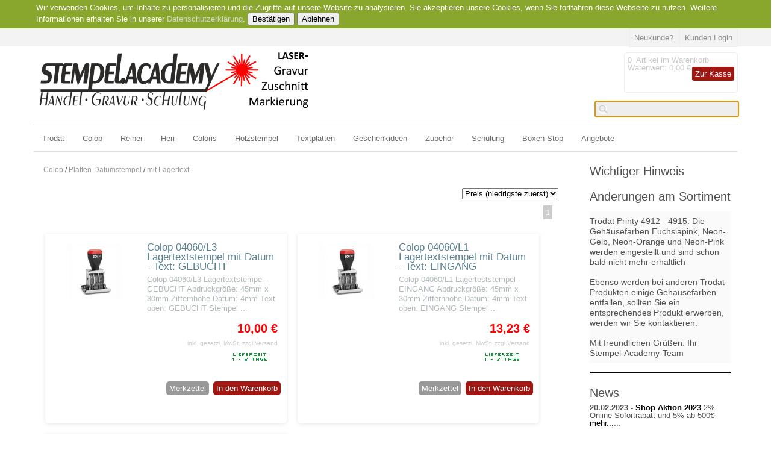

--- FILE ---
content_type: text/html
request_url: https://stempel.academy/Colop/Platten-Datumstempel/mit-Lagertext
body_size: 13570
content:
<!DOCTYPE html>
<html>

<!-- Copyright // Shopsystem by www.randshop.com / NOT DELETE in free Lizenz -->

<head>
    <meta http-equiv="Content-Type" content="text/html; charset=utf-8" />
    <meta name="viewport" content="width=device-width, initial-scale=1.0"/>
    <link rel="alternate" href="https://stempel.academy/Colop/Platten-Datumstempel/mit-Lagertext" hreflang="de" />
    <title>Lagertexthandstempel</title>
    <meta name="description" content="colop Handstempel mit Lagertext und Datum" />
    <meta name="keywords" content="stempel, lasergravuren, laserzuschnitt, taschenstempel, trodat stempel, colop stempel, textplatten, stempelplatten, Keksstempel, bedruckte packbänder, laser zubehör, filtermaterial, filter, ersatzkissen, holzstempel, swoppads, Tinte, Lasergummi, trodat, professional, printy, printer, expert, pocket stamp, colop, swoppad, prägepresse, dv schulung, Layout, Werbefläche, individueller Stempel, Packband bedruckt, Klebebdand bedruckt, usb stick stempel, Schreibgeräte stempel, airbrush schablonen, Kennzeichenhalter gelasert, Werbefläche, spezial Stempel, UV Tinte, Discotheken Stempel, Eintrittsstempel, schnelltrocknende tinte, wiederverwendbare schablonen, Ziffernstempel, Wiegestempel, stempelkugelschreiber, rundstempel, selbstfärber, laser gravuren, trotec, laser cork, Bastelkork, Korkplatten, Packband Digitaldruck, Schulstempel, Kindergartenstempel, Textilstempel, covid corona adressstempel, restaurantstempel, dryteq, Sonderposten" />
    <meta name="author" content="Papiri (stempel.academy)" />
        <link rel="canonical" href="https://stempel.academy/Colop/Platten-Datumstempel/mit-Lagertext" />
        <link rel="stylesheet" href="https://stempel.academy/templates/standard_2017/design/blau/css/prettyPhoto.css" type="text/css" media="screen" title="prettyPhoto main stylesheet" />
    <link rel="stylesheet" type="text/css" href="https://stempel.academy/templates/standard_2017/design/blau/css/layout.css" />
    <link rel="stylesheet" type="text/css" href="https://stempel.academy/templates/standard_2017/design/blau/css/responsive.css" />
    <link rel="stylesheet" type="text/css" href="https://stempel.academy/templates/standard_2017/design/blau/css/jquery-ui/jquery-ui.min.css" />
    <script type="text/javascript" src="https://stempel.academy/js_function/jquery.js"></script>
    <script src="https://stempel.academy/js_function/jquery.prettyPhoto.js" type="text/javascript" charset="utf-8"></script>
    <script type="text/javascript" src="https://stempel.academy/js_function/jquery-ui.js"></script>
            <script type="text/javascript" src="https://stempel.academy/js_function/jquery.ui.datepicker-de.js" type="text/javascript"></script>
        <!-- In Global.js sind integriert: AnchorPosition.js, CalendarPopup.js, dataexchande.js, date.js, json2.js, popupWindow.js, ajax.js und ajaxsearch.js -->
    <script src="https://stempel.academy/js_function/php2js.js.php" type="text/javascript"></script>
    <script type="text/javascript" src="https://stempel.academy/js_function/global.js"></script>
    
        <script type="text/javascript">

        var searchSettings = {};

        searchSettings.ArtikelnummerAnzeigen = '1';
        searchSettings.ArtikelnameAnzeigen = '1';
        searchSettings.KurzbeschreibungAnzeigen = '1';
        searchSettings.ArtikelbeschreibungAnzeigen = '1';
        searchSettings.PreisAnzeigen = '1';
        searchSettings.ArtikelbildAnzeigen = '1';
        searchSettings.MaximaleArtikelbildBreite = '100';
        searchSettings.MaximaleArtikelbildHoehe = '100';
        searchSettings.MaximaleSuchergebnisBreite = '480';
        searchSettings.BegrenzungSuchergebnisHoeheAnArtikelbild = '1';
        searchSettings.BeginnAbZeichen = '1';

    </script>
        
    <script type="text/javascript" charset="utf-8">
        $(document).ready(function(){
            $("a[rel^='prettyPhoto']").prettyPhoto({
                opacity: 0.30 /* Value between 0 and 1 */,
                deeplinking: false,
                social_tools: false
            });
        });
    </script>

    <script type="text/javascript">
        function AddWarenkorb(artikelid, artikelname, refertype, referid, menge, variante1, variante2, variante3, variante4, popupid, eingabeFeldValues) {
            var variantenString = '';
            if(variante1) {
                variantenString = '&variante1=' + variante1 + '&variante2=' + variante2 + '&variante3=' + variante3 + '&variante4=' + variante4;
            }
            $.ajax({
                    url: 'https://stempel.academy/themes/warenkorb/ajax_handler.php',
                    type: 'POST',
                    data: {
                        action: 'AddWarenkorb',
                        artikelid: artikelid,
                        refertype: refertype,
                        referid: referid,
                        menge: menge,
                        variante1: variante1,
                        variante2: variante2,
                        variante3: variante3,
                        variante4: variante4,
                        eingabeFeldValues: eingabeFeldValues
                    },
                    success: function(data) {
                        $('#warenkorbAnzahl').text(data.anzahlWarenkorb);
                        $('#warenkorbWarenwert').text(data.warenwert);
                        var flashColor = $('#warenkorbFlashColor').css('background-color');
                        var red, green, blue;
                        if(flashColor.indexOf('#') != -1) {
                            red = parseInt(flashColor.substr(1, 2), 16);
                            green = parseInt(flashColor.substr(3, 2), 16);
                            blue = parseInt(flashColor.substr(5, 2), 16);
                        } else {
                            rgb= flashColor.match(/\d+(\.\d+)?%?/g);
                            for(var i=0;i<3;i++) {
                                if(rgb[i].indexOf('%')!= -1){
                                    rgb[i]= Math.round(parseFloat(rgb[i])*2.55);
                                }
                            }
                            red = rgb[0];
                            green = rgb[1];
                            blue = rgb[2];
                        }

                        var warenkorbBox = $('#warenkorbBox');
                        jQuery({percent: 0}).animate({percent: 100}, {'duration': 1000,
                            step:
                                function(curStep) {
                                    var animKey = (Math.sin(Math.min(Math.PI * 7 * curStep / 100 - Math.PI/2, Math.PI * 6 - Math.PI/2)) + 1) / 2;
                                    var animKeyDelay = (Math.sin(Math.max(-Math.PI/2, Math.PI * 7 * curStep / 100 - 3 * Math.PI/2)) + 1) / 2;
                                    var animKeyButton = curStep / 100;
                                    var shadow = Math.round(animKey * 5);
                                    var shadowDelay = Math.round(animKeyDelay * 5);
                                    if (!Modernizr.testProp('boxShadow')) {
                                        warenkorbBox.css('background-color', '#' + Math.round(0xff - animKey * (0xff - red)).toString(16) + Math.round(0xff - animKey * (0xff - green)).toString(16) + Math.round(0xff - animKey * (0xff - blue)).toString(16));
                                    } else {
                                        warenkorbBox.css('box-shadow', '0px 0px ' + shadowDelay + 'px ' + shadowDelay + 'px ' + flashColor);
                                    }
                                },
                            complete:
                                function() {
                                    if (!Modernizr.testProp('boxShadow')) {
                                        warenkorbBox.css('background-color', 'transparent');
                                    } else {
                                        warenkorbBox.css('box-shadow', '0px 0px 0px 0px ' + flashColor);
                                    }
                                },
                            easing: 'linear'
                        });
                        var menge;
                        if(document.form_artikel) {
                            menge = document.form_artikel.menge.value;
                        } else {
                            menge = '1';
                        }
                        $('#' + popupid).html(menge + ' x ' + artikelname + ' in den Warenkorb gelegt').fadeIn(100).delay(1000).fadeOut(2000);
                    },
                    dataType: 'json'
                }
            );
        }

    </script>

            <script type="text/javascript">
            $(document).ready(function() {
                $('#cookie_hinweis_bestaetigen').on('click', function(evt) {
                    $.post('https://stempel.academy/ajax/cookie_hinweis.php', {action: 'accepted'}, function(data) {$('.cookie-hinweis').hide()}, 'json');
                });
                $('#cookie_hinweis_ablehnen').on('click', function(evt) {
                    window.location.href = 'http://';
                });
            });
        </script>
    
</head>

<body onload="document.getElementById('ajaxsearch_searchstring').focus();">

    <div class="cookie-hinweis">
        <p>
            Wir verwenden Cookies, um Inhalte zu personalisieren und die Zugriffe auf unsere Website zu analysieren. Sie akzeptieren unsere Cookies, wenn Sie fortfahren diese Webseite zu nutzen. Weitere Informationen erhalten Sie in unserer <a href="Datenschutz">Datenschutzerklärung</a>.            <button type="submit" id="cookie_hinweis_bestaetigen">Bestätigen</button>
            <button type="button" id="cookie_hinweis_ablehnen">Ablehnen</button>
        </p>
    </div>


<header>

    <div class="topper">
        <div class="container">

            <!-- Sprachenauswahl -->
            
                        <ul class="meinKonto">
                <li><a href="https://stempel.academy/themes/user/index.php">Kunden Login</a></li>
                <li><a id='button_neukunde' href="https://stempel.academy/themes/user/index.php?action=registrieren&amp;login_source=click">Neukunde?</a></li>
            </ul>
                        
        </div>
    </div>
    
    <div class="container">
    
        <a href="https://stempel.academy/index.php"><img src="https://stempel.academy/images/dbimages/shop_logo.gif" alt="Logo" /></a>
        
        <!-- Warenkorb -->
                <div class="warenkorbBox" id="warenkorbBox">
            <div id="warenkorbFlashColor"></div>
            <div>
                <span><span id="warenkorbAnzahl">0</span> &nbsp;Artikel im Warenkorb
</span>
                <span>Warenwert: <span id="warenkorbWarenwert">0,00 €</span></span>                <span><a href="https://stempel.academy/themes/warenkorb/index.php">Zur Kasse</a></span>
            </div>
        </div>
        
        <!-- Suche -->
                <!-- AJAX Suche -->
        <div class="suchBox">
        <div class="ajaxsearch_container">
            <input type="text" name="ajaxsearch_searchstring" id="ajaxsearch_searchstring" class="ajaxsearch_input" /><a class="ajaxsearch_go_button" href="#" onclick="document.location.href = 'https://stempel.academy/themes/suche/index.php?suchekategorie=&amp;sucheallgemein=' + document.getElementById('ajaxsearch_searchstring').value;">Los</a>
        </div>
        <div id="ajaxsearchresult_focuscatcher" class="ajaxsearchresult_focuscatcher">
            <input type="text" id="focuscatcher" />
        </div>
        <div id="ajaxsearchresult_container" class="ajaxsearchresult_container">
        <script id="ajaxsearchresult_template" type="x-tmpl-mustache">
        {{#NoResult}}
        <div class="ajaxsearchresult_noresult" id="ajaxsearchresult_noresult">
        Es wurden keine Produkte gefunden.        </div>
        {{/NoResult}}
        {{^NoResult}}
        <div class="ajaxsearchresult_searchheadline" id="ajaxsearchresult_searchheadline">
        <div class="ajaxsearchresult_searchheadline_headline_container">Produktvorschläge:</div>
        <div class="ajaxsearchresult_searchheadline_img_container"><img src="https://stempel.academy/templates/standard_2017/design/blau/images/searchclose.png" alt="Close" onclick="$('#ajaxsearchresult_container').hide();"/></div>
        </div>
        <div id="ajaxsearchresult_list_container" class="ajaxsearchresult_list_container">
        {{#ArtikelArray}}
        <div id="ajaxsearchresult_productcontainer_{{artikel_id}}" class="ajaxsearchresult_productcontainer">
                    <a href="https://stempel.academy/themes/kategorie/detail.php?artikelid={{artikel_id}}&refertype=16">
                        {{#settingsShowImage}}
        <div class="ajaxsearchresult_productimagemaincontainer" style="width: 100; height: 100">
        <div class="ajaxsearchresult_productimagecontainer">
        {{#image}}
        <img id="ajaxsearchresult_productimage_{{artikel_id}}" src="https://stempel.academy/images/dbimages/{{image}}" width="{{image_width}}px" height="{{image_height}}px">
                                {{/image}}
        </div>
        <div class="ajaxsearchresult_productimagetranscontainer">
        <img id="ajaxsearchresult_productimage_trans_{{artikel_id}}" src="https://stempel.academy/images/alpha50.png" width="100px" height="100px">
                            </div>
                        </div>
                        {{/settingsShowImage}}
        <div class="ajaxsearchresult_productnamecontainer" style="width: 280px">
        {{#artikel_name}}
        <h1>{{{artikel_name}}}</h1>
        {{/artikel_name}}
        {{#kurz_beschreibung}}
        <p>{{{kurz_beschreibung}}}</p>
        {{/kurz_beschreibung}}
        {{#beschreibung}}
        <p>{{{beschreibung}}}</p>
        {{/beschreibung}}
        </div>
        <div class="ajaxsearchresult_productinformationcontainer">
        {{#artikel_nr}}
        <i>{{{artikel_nr}}}</i>
        <br />
        {{/artikel_nr}}
        {{#preis_format}}
        <b>{{{preis_format}}}</b>
        {{/preis_format}}
        </div>
        </a>
        </div>
        {{/ArtikelArray}}
        </div>
        {{/NoResult}}
        {{#ShowMoreResult}}
        <div class="ajaxsearchresult_searchmore" id="ajaxsearchresult_searchmore">
        <a id="ajaxsearchresult_searchmore_link" href="https://stempel.academy/themes/suche/index.php?suchekategorie=&sucheallgemein={{SearchString}}">Weitere Suchergebnisse ...</a>
            </div>
            {{/ShowMoreResult}}
        <div class="ajaxsearchresult_searchmore_end" id="ajaxsearchresult_searchmore_end">&nbsp;</div>
        </script>
        </div>
        </div>
        
    </div>    
</header>

<nav>
    <a class="toggleMenu" href="#">Menu</a>
    <ul class="nav">
                <li><a href="https://stempel.academy/Trodat">Trodat</a>
                        <ul>
                                <li>
                    <a href="https://stempel.academy/Trodat/Datumstempel--Wortbanddrehstempel">Datumstempel + Wortbanddrehstempel</a>
                                    </li>
                                <li>
                    <a href="https://stempel.academy/Trodat/Datumstempel-2910">Datumstempel 2910</a>
                                        <ul class="mainNavTreeULThrdLvl">
                                                <li>
                            <a href="https://stempel.academy/Trodat/Datumstempel-2910/nur-Gehaeuse">nur Gehäuse</a>
                        </li>
                                                <li>
                            <a href="https://stempel.academy/Trodat/Datumstempel-2910/Gehaeuse-mit-Platte">Gehäuse mit Platte</a>
                        </li>
                                                <li>
                            <a href="https://stempel.academy/Trodat/Datumstempel-2910/Gehaeuse-mit-Lagertext">Gehäuse mit Lagertext</a>
                        </li>
                                            </ul>
                                    </li>
                                <li>
                    <a href="https://stempel.academy/Trodat/Datumstempel-mit-Steg">Datumstempel mit Steg</a>
                                        <ul class="mainNavTreeULThrdLvl">
                                                <li>
                            <a href="https://stempel.academy/Trodat/Datumstempel-mit-Steg/nur-Gehaeuse">nur Gehäuse</a>
                        </li>
                                                <li>
                            <a href="https://stempel.academy/Trodat/Datumstempel-mit-Steg/Gehaeuse-mit-Platte">Gehäuse mit Platte</a>
                        </li>
                                            </ul>
                                    </li>
                                <li>
                    <a href="https://stempel.academy/Trodat/Datenschutzstempel">Datenschutzstempel</a>
                                    </li>
                                <li>
                    <a href="https://stempel.academy/Trodat/Ersatzteile-fuer-Typomatic-Stempel">Ersatzteile für Typomatic-Stempel</a>
                                    </li>
                                <li>
                    <a href="https://stempel.academy/Trodat/Goldring-Classic-Stempel-Schreibgeraete">Goldring Classic Stempel-Schreibgeräte</a>
                                        <ul class="mainNavTreeULThrdLvl">
                                                <li>
                            <a href="https://stempel.academy/Trodat/Goldring-Classic-Stempel-Schreibgeraete/nur-Schreibgeraet">nur Schreibgerät</a>
                        </li>
                                                <li>
                            <a href="https://stempel.academy/Trodat/Goldring-Classic-Stempel-Schreibgeraete/Schreibgeraet-mit-Textplatte">Schreibgerät mit Textplatte</a>
                        </li>
                                                <li>
                            <a href="https://stempel.academy/Trodat/Goldring-Classic-Stempel-Schreibgeraete/Zubehoer">Zubehör</a>
                        </li>
                                            </ul>
                                    </li>
                                <li>
                    <a href="https://stempel.academy/Trodat/Pre-Inked-Zubehoer">Pre-Inked Zubehör</a>
                                    </li>
                                <li>
                    <a href="https://stempel.academy/Trodat/Printy-Line">Printy Line</a>
                                        <ul class="mainNavTreeULThrdLvl">
                                                <li>
                            <a href="https://stempel.academy/Trodat/Printy-Line/SWOP-Pad-Ersatzkissen-Printy-Line">SWOP-Pad Ersatzkissen Printy Line</a>
                        </li>
                                                <li>
                            <a href="https://stempel.academy/Trodat/Printy-Line/Printy-Line---Textstempel">Printy Line - Textstempel</a>
                        </li>
                                                <li>
                            <a href="https://stempel.academy/Trodat/Printy-Line/Office-Printy-Line">Office Printy Line</a>
                        </li>
                                                <li>
                            <a href="https://stempel.academy/Trodat/Printy-Line/Printy-Line-Datumsstempel--Text">Printy Line Datumsstempel + Text</a>
                        </li>
                                                <li>
                            <a href="https://stempel.academy/Trodat/Printy-Line/Printy-Line-Datum--Ziffern--und-Wortbanddr">Printy Line Datum-, Ziffern- und Wortbanddr.</a>
                        </li>
                                            </ul>
                                    </li>
                                <li>
                    <a href="https://stempel.academy/Trodat/Professional-Line">Professional Line</a>
                                        <ul class="mainNavTreeULThrdLvl">
                                                <li>
                            <a href="https://stempel.academy/Trodat/Professional-Line/SWOP-PAD-Ersatzkissen-Professional-Line">SWOP-PAD Ersatzkissen Professional Line</a>
                        </li>
                                                <li>
                            <a href="https://stempel.academy/Trodat/Professional-Line/Professional-Line-40">Professional Line 4.0</a>
                        </li>
                                                <li>
                            <a href="https://stempel.academy/Trodat/Professional-Line/Professional-Line-Textstempel">Professional Line Textstempel</a>
                        </li>
                                                <li>
                            <a href="https://stempel.academy/Trodat/Professional-Line/Professional-Line-Datumsstempel">Professional Line Datumsstempel</a>
                        </li>
                                                <li>
                            <a href="https://stempel.academy/Trodat/Professional-Line/Professional-Line-Ziffernbaender-40-Text">Professional Line Ziffernbänder 4.0 (+Text)</a>
                        </li>
                                                <li>
                            <a href="https://stempel.academy/Trodat/Professional-Line/Zubehoer-Professional-Line">Zubehör Professional Line</a>
                        </li>
                                            </ul>
                                    </li>
                                <li>
                    <a href="https://stempel.academy/Trodat/Ideal-Seal-Praegezangen-und-Zubehoer">Ideal Seal Prägezangen und Zubehör</a>
                                    </li>
                                <li>
                    <a href="https://stempel.academy/Trodat/Schreibgeraete-Zubehoer">Schreibgeräte-Zubehör</a>
                                    </li>
                                <li>
                    <a href="https://stempel.academy/Trodat/Stempelfarbe">Stempelfarbe</a>
                                        <ul class="mainNavTreeULThrdLvl">
                                                <li>
                            <a href="https://stempel.academy/Trodat/Stempelfarbe/7011-Standard">7011 Standard</a>
                        </li>
                                                <li>
                            <a href="https://stempel.academy/Trodat/Stempelfarbe/7021-schnelltrocknend">7021 schnelltrocknend</a>
                        </li>
                                                <li>
                            <a href="https://stempel.academy/Trodat/Stempelfarbe/7012-Sonderfarben-MCI">7012 Sonderfarben MCI</a>
                        </li>
                                                <li>
                            <a href="https://stempel.academy/Trodat/Stempelfarbe/7750-Textilfarbe">7750 Textilfarbe</a>
                        </li>
                                            </ul>
                                    </li>
                                <li>
                    <a href="https://stempel.academy/Trodat/Stempelkissen">Stempelkissen</a>
                                    </li>
                                <li>
                    <a href="https://stempel.academy/Trodat/Stempeltraeger">Stempelträger</a>
                                    </li>
                                <li>
                    <a href="https://stempel.academy/Trodat/Taschenstempel">Taschenstempel</a>
                                        <ul class="mainNavTreeULThrdLvl">
                                                <li>
                            <a href="https://stempel.academy/Trodat/Taschenstempel/nur-Stempel">nur Stempel</a>
                        </li>
                                                <li>
                            <a href="https://stempel.academy/Trodat/Taschenstempel/Stempel-mit-Platte">Stempel mit Platte</a>
                        </li>
                                                <li>
                            <a href="https://stempel.academy/Trodat/Taschenstempel/Ersatzkissen-Mobile-printy">Ersatzkissen Mobile printy</a>
                        </li>
                                            </ul>
                                    </li>
                                <li>
                    <a href="https://stempel.academy/Trodat/Trodat-Multi-Color-Kissen">Trodat Multi Color Kissen</a>
                                        <ul class="mainNavTreeULThrdLvl">
                                                <li>
                            <a href="https://stempel.academy/Trodat/Trodat-Multi-Color-Kissen/fuer-printy-Line">für printy Line</a>
                        </li>
                                                <li>
                            <a href="https://stempel.academy/Trodat/Trodat-Multi-Color-Kissen/fuer-Professional-Line">für Professional Line</a>
                        </li>
                                            </ul>
                                    </li>
                                <li>
                    <a href="https://stempel.academy/Trodat/Typomatic-Line">Typomatic Line</a>
                                        <ul class="mainNavTreeULThrdLvl">
                                                <li>
                            <a href="https://stempel.academy/Trodat/Typomatic-Line/Typomatic-Line---Printy-Selbstsatz-Stempel">Typomatic Line - Printy Selbstsatz Stempel</a>
                        </li>
                                                <li>
                            <a href="https://stempel.academy/Trodat/Typomatic-Line/Typomatic-Line---Professional">Typomatic Line - Professional</a>
                        </li>
                                            </ul>
                                    </li>
                                <li>
                    <a href="https://stempel.academy/Trodat/Werbemittel-Trodat">Werbemittel Trodat</a>
                                    </li>
                                <li>
                    <a href="https://stempel.academy/Trodat/Ziffernbaenderstempel">Ziffernbänderstempel</a>
                                        <ul class="mainNavTreeULThrdLvl">
                                                <li>
                            <a href="https://stempel.academy/Trodat/Ziffernbaenderstempel/Ziffernstempel-3mm-Schrifthoehe">Ziffernstempel 3mm Schrifthöhe</a>
                        </li>
                                                <li>
                            <a href="https://stempel.academy/Trodat/Ziffernbaenderstempel/Ziffernstempel-4mm-Schrifthoehe">Ziffernstempel 4mm Schrifthöhe</a>
                        </li>
                                                <li>
                            <a href="https://stempel.academy/Trodat/Ziffernbaenderstempel/Ziffernstempel-5mm-Schrifthoehe">Ziffernstempel 5mm Schrifthöhe</a>
                        </li>
                                                <li>
                            <a href="https://stempel.academy/Trodat/Ziffernbaenderstempel/Ziffernstempel-7mm-Schrifthoehe">Ziffernstempel 7mm Schrifthöhe</a>
                        </li>
                                                <li>
                            <a href="https://stempel.academy/Trodat/Ziffernbaenderstempel/Ziffernstempel-9mm-Schrifthoehe">Ziffernstempel 9mm Schrifthöhe</a>
                        </li>
                                                <li>
                            <a href="https://stempel.academy/Trodat/Ziffernbaenderstempel/Ziffernstempel-12mm-Schrifthoehe">Ziffernstempel 12mm Schrifthöhe</a>
                        </li>
                                                <li>
                            <a href="https://stempel.academy/Trodat/Ziffernbaenderstempel/Ziffernstempel-15mm-Schrifthoehe">Ziffernstempel 15mm Schrifthöhe</a>
                        </li>
                                                <li>
                            <a href="https://stempel.academy/Trodat/Ziffernbaenderstempel/Ziffernstempel-18mm-Schrifthoehe">Ziffernstempel 18mm Schrifthöhe</a>
                        </li>
                                            </ul>
                                    </li>
                            </ul>
                    </li>
                <li><a href="https://stempel.academy/Colop">Colop</a>
                        <ul>
                                <li>
                    <a href="https://stempel.academy/Colop/Austauschkissen-Colop">Austauschkissen Colop</a>
                                        <ul class="mainNavTreeULThrdLvl">
                                                <li>
                            <a href="https://stempel.academy/Colop/Austauschkissen-Colop/Classic-Line-Kissen">Classic Line Kissen</a>
                        </li>
                                                <li>
                            <a href="https://stempel.academy/Colop/Austauschkissen-Colop/Expert-Line-Kissen">Expert Line Kissen</a>
                        </li>
                                                <li>
                            <a href="https://stempel.academy/Colop/Austauschkissen-Colop/Office-Line-Kissen">Office Line Kissen</a>
                        </li>
                                                <li>
                            <a href="https://stempel.academy/Colop/Austauschkissen-Colop/Printer-Kissen">Printer Kissen</a>
                        </li>
                                                <li>
                            <a href="https://stempel.academy/Colop/Austauschkissen-Colop/Pocket-Stamp-Kissen">Pocket Stamp Kissen</a>
                        </li>
                                                <li>
                            <a href="https://stempel.academy/Colop/Austauschkissen-Colop/Pocket-Stamp-plus-Kissen">Pocket Stamp plus Kissen</a>
                        </li>
                                                <li>
                            <a href="https://stempel.academy/Colop/Austauschkissen-Colop/Kissen-fuer-Stempelkugelschreiber">Kissen für Stempelkugelschreiber</a>
                        </li>
                                            </ul>
                                    </li>
                                <li>
                    <a href="https://stempel.academy/Colop/Austauschkissen-Colop-2-farbig">Austauschkissen Colop 2-farbig</a>
                                    </li>
                                <li>
                    <a href="https://stempel.academy/Colop/Classic-Line">Classic Line</a>
                                        <ul class="mainNavTreeULThrdLvl">
                                                <li>
                            <a href="https://stempel.academy/Colop/Classic-Line/Classic-Line---Textstempel">Classic Line - Textstempel</a>
                        </li>
                                                <li>
                            <a href="https://stempel.academy/Colop/Classic-Line/Classic-Line---DatumstempelTextUhrzeit">Classic Line - Datumstempel+Text/Uhrzeit</a>
                        </li>
                                                <li>
                            <a href="https://stempel.academy/Colop/Classic-Line/Classic-Line---Datum-Ziffern-Wortband-Uhrz">Classic Line - Datum, Ziffern, Wortband, Uhrz.</a>
                        </li>
                                                <li>
                            <a href="https://stempel.academy/Colop/Classic-Line/Microban--TextDatum">Microban -Text/Datum</a>
                        </li>
                                            </ul>
                                    </li>
                                <li>
                    <a href="https://stempel.academy/Colop/D-I-Y-Sets---Stempel-zum-Selbersetzen">D-I-Y Sets - Stempel zum Selbersetzen</a>
                                        <ul class="mainNavTreeULThrdLvl">
                                                <li>
                            <a href="https://stempel.academy/Colop/D-I-Y-Sets---Stempel-zum-Selbersetzen/Printer-Line">Printer Line</a>
                        </li>
                                                <li>
                            <a href="https://stempel.academy/Colop/D-I-Y-Sets---Stempel-zum-Selbersetzen/Classic-Line">Classic Line</a>
                        </li>
                                                <li>
                            <a href="https://stempel.academy/Colop/D-I-Y-Sets---Stempel-zum-Selbersetzen/Taschenstempel">Taschenstempel</a>
                        </li>
                                            </ul>
                                    </li>
                                <li>
                    <a href="https://stempel.academy/Colop/Datumstempel">Datumstempel</a>
                                    </li>
                                <li>
                    <a href="https://stempel.academy/Colop/Datumstempel-Sonstige-Baenderstempel">Datumstempel, Sonstige Bänderstempel</a>
                                    </li>
                                <li>
                    <a href="https://stempel.academy/Colop/Expert-Line">Expert Line</a>
                                        <ul class="mainNavTreeULThrdLvl">
                                                <li>
                            <a href="https://stempel.academy/Colop/Expert-Line/nur-Gehaeuse">nur Gehäuse</a>
                        </li>
                                                <li>
                            <a href="https://stempel.academy/Colop/Expert-Line/Gehaeuse-mit-Platte">Gehäuse mit Platte</a>
                        </li>
                                                <li>
                            <a href="https://stempel.academy/Colop/Expert-Line/Datumsstempel-eckig">Datumsstempel eckig</a>
                        </li>
                                                <li>
                            <a href="https://stempel.academy/Colop/Expert-Line/Datumsstempel-rund">Datumsstempel rund</a>
                        </li>
                                            </ul>
                                    </li>
                                <li>
                    <a href="https://stempel.academy/Colop/Green-Line">Green Line</a>
                                        <ul class="mainNavTreeULThrdLvl">
                                                <li>
                            <a href="https://stempel.academy/Colop/Green-Line/nur-Gehaeuse">nur Gehäuse</a>
                        </li>
                                                <li>
                            <a href="https://stempel.academy/Colop/Green-Line/Gehaeuse-mit-Platte">Gehäuse mit Platte</a>
                        </li>
                                            </ul>
                                    </li>
                                <li>
                    <a href="https://stempel.academy/Colop/Mini-Dater-Mini-Folio-Mini-Info-Mini-Info-Dater">Mini-Dater Mini-Folio Mini-Info Mini-Info-Dater</a>
                                    </li>
                                <li>
                    <a href="https://stempel.academy/Colop/Motivationsstempel">Motivationsstempel</a>
                                    </li>
                                <li>
                    <a href="https://stempel.academy/Colop/Office-Line---Textstempel-Datumstempel--Text">Office Line - Textstempel, Datumstempel + Text</a>
                                        <ul class="mainNavTreeULThrdLvl">
                                                <li>
                            <a href="https://stempel.academy/Colop/Office-Line---Textstempel-Datumstempel--Text/nur-Gehaeuse-Office-Line">nur Gehäuse Office Line</a>
                        </li>
                                                <li>
                            <a href="https://stempel.academy/Colop/Office-Line---Textstempel-Datumstempel--Text/Office-Line-Gehaeuse-mit-Textplatte">Office Line Gehäuse mit Textplatte</a>
                        </li>
                                            </ul>
                                    </li>
                                <li>
                    <a href="https://stempel.academy/Colop/Platten-Datumstempel">Platten-Datumstempel</a>
                                        <ul class="mainNavTreeULThrdLvl">
                                                <li>
                            <a href="https://stempel.academy/Colop/Platten-Datumstempel/nur-Gehaeuse">nur Gehäuse</a>
                        </li>
                                                <li>
                            <a href="https://stempel.academy/Colop/Platten-Datumstempel/Gehaeuse-mit-Platte">Gehäuse mit Platte</a>
                        </li>
                                                <li>
                            <a href="https://stempel.academy/Colop/Platten-Datumstempel/mit-Lagertext">mit Lagertext</a>
                        </li>
                                            </ul>
                                    </li>
                                <li>
                    <a href="https://stempel.academy/Colop/Pocket-Stamp">Pocket Stamp</a>
                                        <ul class="mainNavTreeULThrdLvl">
                                                <li>
                            <a href="https://stempel.academy/Colop/Pocket-Stamp/nur-Gehaeuse">nur Gehäuse</a>
                        </li>
                                                <li>
                            <a href="https://stempel.academy/Colop/Pocket-Stamp/Gehaeuse-mit-Platte">Gehäuse mit Platte</a>
                        </li>
                                                <li>
                            <a href="https://stempel.academy/Colop/Pocket-Stamp/PS-Miroban-Gehaeuse">PS Miroban Gehäuse</a>
                        </li>
                                                <li>
                            <a href="https://stempel.academy/Colop/Pocket-Stamp/PS-Microban-mit-Platte">PS Microban mit Platte</a>
                        </li>
                                            </ul>
                                    </li>
                                <li>
                    <a href="https://stempel.academy/Colop/Praegezangen-Colop">Prägezangen Colop</a>
                                        <ul class="mainNavTreeULThrdLvl">
                                                <li>
                            <a href="https://stempel.academy/Colop/Praegezangen-Colop/Praegezangen-ohne-Platten">Prägezangen ohne Platten</a>
                        </li>
                                                <li>
                            <a href="https://stempel.academy/Colop/Praegezangen-Colop/Praegezangen-mit-Plattenset">Prägezangen mit Plattenset</a>
                        </li>
                                                <li>
                            <a href="https://stempel.academy/Colop/Praegezangen-Colop/Praegezangen-Zubehoer">Prägezangen Zubehör</a>
                        </li>
                                            </ul>
                                    </li>
                                <li>
                    <a href="https://stempel.academy/Colop/Printer-Compact---Textstempel">Printer Compact - Textstempel</a>
                                        <ul class="mainNavTreeULThrdLvl">
                                                <li>
                            <a href="https://stempel.academy/Colop/Printer-Compact---Textstempel/Nur-Gehaeuse-Compact-Line">Nur Gehäuse Compact Line</a>
                        </li>
                                                <li>
                            <a href="https://stempel.academy/Colop/Printer-Compact---Textstempel/Compact-Line-mit-Platte">Compact Line mit Platte</a>
                        </li>
                                            </ul>
                                    </li>
                                <li>
                    <a href="https://stempel.academy/Colop/Printer-Line">Printer Line</a>
                                        <ul class="mainNavTreeULThrdLvl">
                                                <li>
                            <a href="https://stempel.academy/Colop/Printer-Line/Printer-Line---Datum--Text-Datum-Ziffernbaender">Printer Line - Datum + Text, Datum, Ziffernbänder</a>
                        </li>
                                                <li>
                            <a href="https://stempel.academy/Colop/Printer-Line/Printer-Line---Datumstempel--Text">Printer Line - Datumstempel + Text</a>
                        </li>
                                                <li>
                            <a href="https://stempel.academy/Colop/Printer-Line/Printer-Line---Rechteckig-Laenglich">Printer Line - Rechteckig, Länglich</a>
                        </li>
                                                <li>
                            <a href="https://stempel.academy/Colop/Printer-Line/Printer-Line---Textstempel-Quadrat-Oval-Rund">Printer Line - Textstempel Quadrat., Oval, Rund</a>
                        </li>
                                                <li>
                            <a href="https://stempel.academy/Colop/Printer-Line/Printer-Line---Ziffern--Text-Wortband-Uhrzeit">Printer Line - Ziffern + Text, Wortband, Uhrzeit</a>
                        </li>
                                                <li>
                            <a href="https://stempel.academy/Colop/Printer-Line/Printer-Line-Neu---Textstempel">Printer Line Neu - Textstempel</a>
                        </li>
                                                <li>
                            <a href="https://stempel.academy/Colop/Printer-Line/Printer-Line-Neu-mit-Lagertext">Printer Line Neu mit Lagertext</a>
                        </li>
                                                <li>
                            <a href="https://stempel.academy/Colop/Printer-Line/Printer-mit-Schluesselanhaenger">Printer mit Schlüsselanhänger</a>
                        </li>
                                                <li>
                            <a href="https://stempel.academy/Colop/Printer-Line/Printer-Special-Edition-Lady-Line">Printer Special Edition Lady Line</a>
                        </li>
                                            </ul>
                                    </li>
                                <li>
                    <a href="https://stempel.academy/Colop/Stamp-Writer--PenStamp">Stamp Writer / PenStamp</a>
                                        <ul class="mainNavTreeULThrdLvl">
                                                <li>
                            <a href="https://stempel.academy/Colop/Stamp-Writer--PenStamp/Stamp-Writer">Stamp Writer</a>
                        </li>
                                                <li>
                            <a href="https://stempel.academy/Colop/Stamp-Writer--PenStamp/PenStamp">PenStamp</a>
                        </li>
                                            </ul>
                                    </li>
                                <li>
                    <a href="https://stempel.academy/Colop/Stamp-Mouse">Stamp Mouse</a>
                                        <ul class="mainNavTreeULThrdLvl">
                                                <li>
                            <a href="https://stempel.academy/Colop/Stamp-Mouse/nur-Gehaeuse">nur Gehäuse</a>
                        </li>
                                                <li>
                            <a href="https://stempel.academy/Colop/Stamp-Mouse/Gehaeuse-mit-Platte">Gehäuse mit Platte</a>
                        </li>
                                                <li>
                            <a href="https://stempel.academy/Colop/Stamp-Mouse/Zubehoer">Zubehör</a>
                        </li>
                                            </ul>
                                    </li>
                                <li>
                    <a href="https://stempel.academy/Colop/Stempelfarbe">Stempelfarbe</a>
                                    </li>
                                <li>
                    <a href="https://stempel.academy/Colop/Stempelkissen">Stempelkissen</a>
                                    </li>
                                <li>
                    <a href="https://stempel.academy/Colop/Typensets-und-Ersatzteile-fuer-D-I-Y-Sets">Typensets und Ersatzteile für D-I-Y-Sets</a>
                                    </li>
                                <li>
                    <a href="https://stempel.academy/Colop/Werbemittel-Colop">Werbemittel Colop</a>
                                    </li>
                                <li>
                    <a href="https://stempel.academy/Colop/Wiegestempel">Wiegestempel</a>
                                    </li>
                                <li>
                    <a href="https://stempel.academy/Colop/Ziffernbaenderstempel">Ziffernbänderstempel</a>
                                    </li>
                            </ul>
                    </li>
                <li><a href="https://stempel.academy/Reiner">Reiner</a>
                        <ul>
                                <li>
                    <a href="https://stempel.academy/Reiner/Colorbox-Farbtank">Colorbox, Farbtank</a>
                                    </li>
                                <li>
                    <a href="https://stempel.academy/Reiner/Datumstempel">Datumstempel</a>
                                    </li>
                                <li>
                    <a href="https://stempel.academy/Reiner/Elektrostempel">Elektrostempel</a>
                                    </li>
                                <li>
                    <a href="https://stempel.academy/Reiner/Filzfassung-eingefaerbtes-Kissen">Filzfassung, eingefärbtes Kissen</a>
                                    </li>
                                <li>
                    <a href="https://stempel.academy/Reiner/Numeroteur-mit-Datum">Numeroteur mit Datum</a>
                                    </li>
                                <li>
                    <a href="https://stempel.academy/Reiner/Numeroteure">Numeroteure</a>
                                    </li>
                                <li>
                    <a href="https://stempel.academy/Reiner/Zubehoer">Zubehör</a>
                                    </li>
                            </ul>
                    </li>
                <li><a href="https://stempel.academy/Heri">Heri</a>
                        <ul>
                                <li>
                    <a href="https://stempel.academy/Heri/Schreibgeraete-mit-Stempel">Schreibgeräte mit Stempel</a>
                                        <ul class="mainNavTreeULThrdLvl">
                                                <li>
                            <a href="https://stempel.academy/Heri/Schreibgeraete-mit-Stempel/nur-Gehaeuse">nur Gehäuse</a>
                        </li>
                                                <li>
                            <a href="https://stempel.academy/Heri/Schreibgeraete-mit-Stempel/Gehaeuse-mit-Platte">Gehäuse mit Platte</a>
                        </li>
                                            </ul>
                                    </li>
                                <li>
                    <a href="https://stempel.academy/Heri/Taschenstempel">Taschenstempel</a>
                                        <ul class="mainNavTreeULThrdLvl">
                                                <li>
                            <a href="https://stempel.academy/Heri/Taschenstempel/nur-Gehaeuse">nur Gehäuse</a>
                        </li>
                                                <li>
                            <a href="https://stempel.academy/Heri/Taschenstempel/Gehaeuse-mit-Platte">Gehäuse mit Platte</a>
                        </li>
                                            </ul>
                                    </li>
                                <li>
                    <a href="https://stempel.academy/Heri/Zubehoer">Zubehör</a>
                                    </li>
                            </ul>
                    </li>
                <li><a href="https://stempel.academy/Coloris">Coloris</a>
                        <ul>
                                <li>
                    <a href="https://stempel.academy/Coloris/Stempelfarben-fuer-Lebensmittel">Stempelfarben für Lebensmittel</a>
                                    </li>
                                <li>
                    <a href="https://stempel.academy/Coloris/Stempelfarben-mit-Oel">Stempelfarben mit Öl</a>
                                    </li>
                                <li>
                    <a href="https://stempel.academy/Coloris/Stempelfarben-ohne-Oel">Stempelfarben ohne Öl</a>
                                    </li>
                                <li>
                    <a href="https://stempel.academy/Coloris/Hautfarbe">Hautfarbe</a>
                                    </li>
                                <li>
                    <a href="https://stempel.academy/Coloris/Stempelkissen">Stempelkissen</a>
                                    </li>
                                <li>
                    <a href="https://stempel.academy/Coloris/Stempelreiniger--Verduenner">Stempelreiniger / Verdünner</a>
                                    </li>
                                <li>
                    <a href="https://stempel.academy/Coloris/Stoffstempelfarben">Stoffstempelfarben</a>
                                    </li>
                                <li>
                    <a href="https://stempel.academy/Coloris/Universal-Stempelfarben">Universal-Stempelfarben</a>
                                    </li>
                                <li>
                    <a href="https://stempel.academy/Coloris/UV-Leuchtstempelfarben">UV Leuchtstempelfarben</a>
                                    </li>
                            </ul>
                    </li>
                <li><a href="https://stempel.academy/Holzstempel">Holzstempel </a>
                        <ul>
                                <li>
                    <a href="https://stempel.academy/Holzstempel/Holzstempel-eckig">Holzstempel eckig</a>
                                        <ul class="mainNavTreeULThrdLvl">
                                                <li>
                            <a href="https://stempel.academy/Holzstempel/Holzstempel-eckig/nur-Stempel">nur Stempel</a>
                        </li>
                                                <li>
                            <a href="https://stempel.academy/Holzstempel/Holzstempel-eckig/Stempel-mit-Textplatte">Stempel mit Textplatte</a>
                        </li>
                                            </ul>
                                    </li>
                                <li>
                    <a href="https://stempel.academy/Holzstempel/Rundstempel">Rundstempel</a>
                                        <ul class="mainNavTreeULThrdLvl">
                                                <li>
                            <a href="https://stempel.academy/Holzstempel/Rundstempel/nur-Stempel">nur Stempel</a>
                        </li>
                                                <li>
                            <a href="https://stempel.academy/Holzstempel/Rundstempel/Stempel-mit-Platte">Stempel mit Platte</a>
                        </li>
                                            </ul>
                                    </li>
                                <li>
                    <a href="https://stempel.academy/Holzstempel/Holzstempel-oval">Holzstempel oval</a>
                                        <ul class="mainNavTreeULThrdLvl">
                                                <li>
                            <a href="https://stempel.academy/Holzstempel/Holzstempel-oval/nur-Stempel">nur Stempel</a>
                        </li>
                                                <li>
                            <a href="https://stempel.academy/Holzstempel/Holzstempel-oval/Stempel-mit-Platte">Stempel mit Platte</a>
                        </li>
                                            </ul>
                                    </li>
                                <li>
                    <a href="https://stempel.academy/Holzstempel/Wiegestempel">Wiegestempel</a>
                                        <ul class="mainNavTreeULThrdLvl">
                                                <li>
                            <a href="https://stempel.academy/Holzstempel/Wiegestempel/Wiegestempel-ohne-Platte">Wiegestempel ohne Platte</a>
                        </li>
                                                <li>
                            <a href="https://stempel.academy/Holzstempel/Wiegestempel/Wiegestempel-mit-Platte">Wiegestempel mit Platte</a>
                        </li>
                                            </ul>
                                    </li>
                                <li>
                    <a href="https://stempel.academy/Holzstempel/Keksstempel">Keksstempel</a>
                                    </li>
                                <li>
                    <a href="https://stempel.academy/Holzstempel/Sonstige">Sonstige</a>
                                    </li>
                            </ul>
                    </li>
                <li><a href="https://stempel.academy/Textplatten">Textplatten</a>
                        <ul>
                                <li>
                    <a href="https://stempel.academy/Textplatten/fuer-Holzstempel">für Holzstempel</a>
                                        <ul class="mainNavTreeULThrdLvl">
                                                <li>
                            <a href="https://stempel.academy/Textplatten/fuer-Holzstempel/rund">rund</a>
                        </li>
                                                <li>
                            <a href="https://stempel.academy/Textplatten/fuer-Holzstempel/eckig">eckig</a>
                        </li>
                                                <li>
                            <a href="https://stempel.academy/Textplatten/fuer-Holzstempel/oval">oval</a>
                        </li>
                                            </ul>
                                    </li>
                                <li>
                    <a href="https://stempel.academy/Textplatten/trodat">trodat</a>
                                        <ul class="mainNavTreeULThrdLvl">
                                                <li>
                            <a href="https://stempel.academy/Textplatten/trodat/Mobile-Printy">Mobile Printy</a>
                        </li>
                                                <li>
                            <a href="https://stempel.academy/Textplatten/trodat/Professional-Line">Professional Line</a>
                        </li>
                                                <li>
                            <a href="https://stempel.academy/Textplatten/trodat/Printy-Line">Printy Line</a>
                        </li>
                                            </ul>
                                    </li>
                                <li>
                    <a href="https://stempel.academy/Textplatten/Colop">Colop</a>
                                        <ul class="mainNavTreeULThrdLvl">
                                                <li>
                            <a href="https://stempel.academy/Textplatten/Colop/Classic-Line">Classic Line</a>
                        </li>
                                                <li>
                            <a href="https://stempel.academy/Textplatten/Colop/Expert-Line">Expert Line</a>
                        </li>
                                                <li>
                            <a href="https://stempel.academy/Textplatten/Colop/Printer-Line">Printer Line</a>
                        </li>
                                                <li>
                            <a href="https://stempel.academy/Textplatten/Colop/Printer-Line-Dater">Printer Line Dater</a>
                        </li>
                                                <li>
                            <a href="https://stempel.academy/Textplatten/Colop/Office-Line">Office Line</a>
                        </li>
                                                <li>
                            <a href="https://stempel.academy/Textplatten/Colop/Pocket-Stamp">Pocket Stamp</a>
                        </li>
                                                <li>
                            <a href="https://stempel.academy/Textplatten/Colop/Stamp-Mouse">Stamp Mouse </a>
                        </li>
                                            </ul>
                                    </li>
                                <li>
                    <a href="https://stempel.academy/Textplatten/Stempelkugelschreiber">Stempelkugelschreiber</a>
                                    </li>
                            </ul>
                    </li>
                <li><a href="https://stempel.academy/Geschenkideen">Geschenkideen</a>
                        <ul>
                                <li>
                    <a href="https://stempel.academy/Geschenkideen/Taschenstempel">Taschenstempel</a>
                                    </li>
                                <li>
                    <a href="https://stempel.academy/Geschenkideen/Keksstempel">Keksstempel</a>
                                    </li>
                                <li>
                    <a href="https://stempel.academy/Geschenkideen/Stempelkugelschreiber">Stempelkugelschreiber</a>
                                    </li>
                                <li>
                    <a href="https://stempel.academy/Geschenkideen/Kinderstempel">Kinderstempel</a>
                                    </li>
                                <li>
                    <a href="https://stempel.academy/Geschenkideen/Praegepressen-zangen">Prägepressen/-zangen</a>
                                    </li>
                                <li>
                    <a href="https://stempel.academy/Geschenkideen/Kennzeichenhalter">Kennzeichenhalter</a>
                                    </li>
                            </ul>
                    </li>
                <li><a href="https://stempel.academy/Zubehoer">Zubehör</a>
                        <ul>
                                <li>
                    <a href="https://stempel.academy/Zubehoer/Gravierbare-Artikel">Gravierbare Artikel</a>
                                    </li>
                                <li>
                    <a href="https://stempel.academy/Zubehoer/Beschriftungsfolie-selbstklebend">Beschriftungsfolie (selbstklebend)</a>
                                    </li>
                                <li>
                    <a href="https://stempel.academy/Zubehoer/Montageplatten-selbstklebend">Montageplatten (selbstklebend)</a>
                                    </li>
                                <li>
                    <a href="https://stempel.academy/Zubehoer/Marker">Marker</a>
                                    </li>
                                <li>
                    <a href="https://stempel.academy/Zubehoer/Lasergummi">Lasergummi</a>
                                    </li>
                                <li>
                    <a href="https://stempel.academy/Zubehoer/Spezialstempel">Spezialstempel</a>
                                    </li>
                                <li>
                    <a href="https://stempel.academy/Zubehoer/Textplattenreinigung">Textplattenreinigung</a>
                                    </li>
                                <li>
                    <a href="https://stempel.academy/Zubehoer/Sonstiges">Sonstiges</a>
                                    </li>
                                <li>
                    <a href="https://stempel.academy/Zubehoer/Airbrushfolien">Airbrushfolien</a>
                                        <ul class="mainNavTreeULThrdLvl">
                                                <li>
                            <a href="https://stempel.academy/Zubehoer/Airbrushfolien/Bogenware">Bogenware</a>
                        </li>
                                                <li>
                            <a href="https://stempel.academy/Zubehoer/Airbrushfolien/Rollenware">Rollenware</a>
                        </li>
                                                <li>
                            <a href="https://stempel.academy/Zubehoer/Airbrushfolien/Laserfolien">Laserfolien</a>
                        </li>
                                                <li>
                            <a href="https://stempel.academy/Zubehoer/Airbrushfolien/Nail-Design-Schablonen">Nail Design Schablonen</a>
                        </li>
                                                <li>
                            <a href="https://stempel.academy/Zubehoer/Airbrushfolien/Motive-undquot%3Bready-to-brushundquot%3B">Motive &quot;ready to brush&quot;</a>
                        </li>
                                            </ul>
                                    </li>
                            </ul>
                    </li>
                <li><a href="https://stempel.academy/Schulung">Schulung</a>
                    </li>
                <li><a href="https://stempel.academy/Boxen-Stop">Boxen Stop</a>
                    </li>
        
        <!-- Aktionen -->
                    <li>
                <a href="#">Angebote</a>
                    <ul>
                                                    <li><a href="https://stempel.academy/Abverkauf">Abverkauf</a></li>
                                                    <li><a href="https://stempel.academy/Aktion">Aktion</a></li>
                                                    <li><a href="https://stempel.academy/Bestseller">Bestseller</a></li>
                                                    <li><a href="https://stempel.academy/Brandneu">Brandneu</a></li>
                                            </ul>
            </li>
        

        <!-- Hersteller -->
                
    </ul>

    <!-- Sprachenauswahl -->
    </nav>








<article>
    
    <div class="mainContent">
        <div class="weiterZurueckFormat weiterZurueckErweitert">
	<h2>
		<a href="https://stempel.academy/Colop">Colop</a> / <a href="https://stempel.academy/Colop/Platten-Datumstempel">Platten-Datumstempel</a> / <a href="https://stempel.academy/Colop/Platten-Datumstempel/mit-Lagertext">mit Lagertext</a>	</h2>
	<form name="form_sort" action="" method="get">
		<select class="artikelsortselect"  id="selectSort" name="sort">
			<option value="">Sortieren nach</option>
			<option value="wie_oft_bestellt" >Nach beliebtheit</option>
			<option value="artikelname" >Artikelname</option>
			<option value="preis_asc" selected>Preis (niedrigste zuerst)</option>
			<option value="preis_desc" >Preis (höchste zuerst)</option>
			<option value="neu" >Aktuellste Artikel</option>
			<option value="artikelnr" >Artikelnr.</option>
		</select>
	</form>
                    &nbsp;&nbsp;<span class="au_page_active">1</span>&nbsp;&nbsp;            </div>
<script>
    $('#selectSort').change(function(ev) {
        document.form_sort.submit();
    });

    var artikelUebersicht = {
        artikelData: {ArtikelArray: [{"id":"1846","verkaufstop":"0","artikelnummer":"C04060\/L3","wie_oft_bestellt":"2","artikelname":"Colop 04060\/L3 Lagertextstempel mit Datum - Text: GEBUCHT","translate_artikel_name":"1","beschreibung":"<p>\r\n\t<strong>Colop 04060\/L3 Lagertextstempel - GEBUCHT<\/strong><\/p>\r\n<ul>\r\n\t<li>\r\n\t\tAbdruckgr\u00f6\u00dfe: 45mm x 30mm<\/li>\r\n\t<li>\r\n\t\t<strong>Ziffernh\u00f6he Datum:<\/strong> 4mm<\/li>\r\n\t<li>\r\n\t\t<strong>Text oben: GEBUCHT<\/strong><\/li>\r\n<\/ul>\r\n<hr \/>\r\n<p>\r\n\tStempel f\u00fcr den t\u00e4glichen Gebrauch in der Buchhaltung...<\/p>\r\n","kurz_beschreibung":"","beschreibung_kurz":"\r\n\tColop 04060\/L3 Lagertextstempel - GEBUCHT\r\n\r\n\t\r\n\t\tAbdruckgr\u00f6\u00dfe: 45mm x 30mm\r\n\t\r\n\t\tZiffernh\u00f6he Datum: 4mm\r\n\t\r\n\t\tText oben: GEBUCHT\r\n\r\n\r\n\r\n\tStempel ...","preis_brutto":"10.00","preis_netto":"8.40","aktiv":"1","meldebestand":"0","auf_anfrage":false,"lager":"-2","lager_bestellungen":"-2","gewicht":"0.15","variante1":"0","variante1name":null,"variante2":"0","variante2name":null,"variante3":"0","variante3name":null,"variante4":"0","variante4name":null,"onlinestatus":"1","ean":"","languagearray":[{"language_image_admintool_imagestring":"<img src=\"https:\/\/stempel.academy\/images\/dbimages\/language_0000001_aa.gif\" width=\"21\" height=\"13\" border=\"0\">","language_id":"1"},{"language_image_admintool_imagestring":"<img src=\"https:\/\/stempel.academy\/images\/dbimages\/language_0000002_aa.gif\" width=\"21\" height=\"13\" border=\"0\">","language_id":"2"}],"einheit_groesse":"0","einheit_masseinheit":"","ek_netto":null,"ek_netto_gesamt":null,"eingabefelder_aktiv":"0","imagesmall_from_parent":false,"imagebig_from_parent":false,"preis":"10.00","preis_format":"10,00 \u20ac","imagesmall_imagestring":"<img src=\"https:\/\/stempel.academy\/images\/dbimages\/artikel_0001846_s_1.jpg\" width=\"300\" height=\"300\" alt=\"Colop 04060\/L3 Lagertextstempel mit Datum - Text: GEBUCHT\" \/>","imagesmall":"artikel_0001846_s_1.jpg","imagesmall_imagestring2":"<img src=\"https:\/\/stempel.academy\/images\/dbimages\/artikel_0001846_s_1.jpg\" width=\"60\" height=\"60\" alt=\"Colop 04060\/L3 Lagertextstempel mit Datum - Text: GEBUCHT\" \/>","imagebig_imagestring":"<img src=\"https:\/\/stempel.academy\/images\/dbimages\/artikel_0001846_b_1.jpg\" width=\"800\" height=\"800\" alt=\"Colop 04060\/L3 Lagertextstempel mit Datum - Text: GEBUCHT\" \/>","imagebig":"artikel_0001846_b_1.jpg","imagebig_imagestring_format":"<img src=\"https:\/\/stempel.academy\/images\/dbimages\/artikel_0001846_b_1.jpg\" width=\"300\" height=\"300\" alt=\"Colop 04060\/L3 Lagertextstempel mit Datum - Text: GEBUCHT\" \/>","ek_netto_format":"0,00","hauptlieferant":null,"bestellnummer":null,"aktiv_imagestring":"<img src=\"..\/images\/on.gif\" width=\"20\" height=\"12\" border=\"0\" alt=\"on\" \/>","startseitenangebot_imagestring":"<img src=\"..\/images\/startseite_nein.gif\" width=\"13\" height=\"13\" border=\"0\" alt=\"off\" \/>","aktuellartikel_imagestring":"<img src=\"..\/images\/startseite_nein.gif\" width=\"13\" height=\"13\" border=\"0\" alt=\"off\" \/>","lieferstatus_imagestring":"<img src=\"https:\/\/stempel.academy\/images\/dbimages\/lieferstatus_00001_1.gif\" width=\"90\" height=\"25\" alt=\"Lieferzeit 1-3 Tage\" \/>","lieferstatus_smallimagestring":"<img src=\"https:\/\/stempel.academy\/images\/dbimages\/lieferstatus_s_00001.gif\" width=\"90\" height=\"25\" alt=\"Lieferzeit 1-3 Tage\" \/>","lieferstatus":"1","lieferstatusname":"Lieferzeit 1-3 Tage","kategorie_array":[{"id":"65","name":"Datumstempel, Sonstige B\u00e4nderstempel","aktiv":"1"},{"id":"297","name":"mit Lagertext","aktiv":"1"}],"kategoriename_array":["Datumstempel, Sonstige B\u00e4nderstempel","mit Lagertext"],"kategorieid":"65","merkmalkombination":"0","merkmalkombinationsort":"0","merkmalkombinationparentid":"0","hauptartikel_id":"1846","beschreibungs_ausgabe":"\r\n\tColop 04060\/L3 Lagertextstempel - GEBUCHT\r\n\r\n\t\r\n\t\tAbdruckgr\u00f6\u00dfe: 45mm x 30mm\r\n\t\r\n\t\tZiffernh\u00f6he Datum: 4mm\r\n\t\r\n\t\tText oben: GEBUCHT\r\n\r\n\r\n\r\n\tStempel ...","bestellbutton_normal":true,"bestellbutton":"In den Warenkorb","formstart_artikel":"<form name=\"form_artikel1846\" method=\"post\" action=\"https:\/\/stempel.academy\/themes\/warenkorb\/index.php\">","artikel_link":"https:\/\/stempel.academy\/Colop\/Platten-Datumstempel\/mit-Lagertext\/Colop-04060L3-Lagertextstempel-mit-Datum---Text-GEBUCHT?source=2&amp;refertype=1&amp;referid=297","hauptartikel_link":"https:\/\/stempel.academy\/Colop\/Platten-Datumstempel\/mit-Lagertext\/Colop-04060L3-Lagertextstempel-mit-Datum---Text-GEBUCHT?source=2&amp;refertype=1&amp;referid=297"},{"id":"1844","verkaufstop":"0","artikelnummer":"C04060\/L1","wie_oft_bestellt":"56","artikelname":"Colop 04060\/L1 Lagertextstempel mit Datum - Text: EINGANG","translate_artikel_name":"1","beschreibung":"<p>\r\n\t<strong>Colop 04060\/L1 Lagerteststempel - EINGANG<\/strong><\/p>\r\n<ul>\r\n\t<li>\r\n\t\tAbdruckgr\u00f6\u00dfe: 45mm x 30mm<\/li>\r\n\t<li>\r\n\t\t<strong>Ziffernh\u00f6he Datum:<\/strong> 4mm<\/li>\r\n\t<li>\r\n\t\t<strong>Text oben: EINGANG<\/strong><\/li>\r\n<\/ul>\r\n<hr \/>\r\n<p>\r\n\tStempel f\u00fcr den t\u00e4glichen Post Eingang als Handstempel<\/p>\r\n","kurz_beschreibung":"","beschreibung_kurz":"\r\n\tColop 04060\/L1 Lagerteststempel - EINGANG\r\n\r\n\t\r\n\t\tAbdruckgr\u00f6\u00dfe: 45mm x 30mm\r\n\t\r\n\t\tZiffernh\u00f6he Datum: 4mm\r\n\t\r\n\t\tText oben: EINGANG\r\n\r\n\r\n\r\n\tStempel ...","preis_brutto":"13.23","preis_netto":"11.12","aktiv":"1","meldebestand":"0","auf_anfrage":false,"lager":"-56","lager_bestellungen":"-56","gewicht":"0.15","variante1":"0","variante1name":null,"variante2":"0","variante2name":null,"variante3":"0","variante3name":null,"variante4":"0","variante4name":null,"onlinestatus":"1","ean":"","languagearray":[{"language_image_admintool_imagestring":"<img src=\"https:\/\/stempel.academy\/images\/dbimages\/language_0000001_aa.gif\" width=\"21\" height=\"13\" border=\"0\">","language_id":"1"},{"language_image_admintool_imagestring":"<img src=\"https:\/\/stempel.academy\/images\/dbimages\/language_0000002_aa.gif\" width=\"21\" height=\"13\" border=\"0\">","language_id":"2"}],"einheit_groesse":"0","einheit_masseinheit":"","ek_netto":null,"ek_netto_gesamt":null,"eingabefelder_aktiv":"0","imagesmall_from_parent":false,"imagebig_from_parent":false,"preis":"13.23","preis_format":"13,23 \u20ac","imagesmall_imagestring":"<img src=\"https:\/\/stempel.academy\/images\/dbimages\/artikel_0001844_s_1.jpg\" width=\"300\" height=\"300\" alt=\"Colop 04060\/L1 Lagertextstempel mit Datum - Text: EINGANG\" \/>","imagesmall":"artikel_0001844_s_1.jpg","imagesmall_imagestring2":"<img src=\"https:\/\/stempel.academy\/images\/dbimages\/artikel_0001844_s_1.jpg\" width=\"60\" height=\"60\" alt=\"Colop 04060\/L1 Lagertextstempel mit Datum - Text: EINGANG\" \/>","imagebig_imagestring":"<img src=\"https:\/\/stempel.academy\/images\/dbimages\/artikel_0001844_b_1.jpg\" width=\"800\" height=\"800\" alt=\"Colop 04060\/L1 Lagertextstempel mit Datum - Text: EINGANG\" \/>","imagebig":"artikel_0001844_b_1.jpg","imagebig_imagestring_format":"<img src=\"https:\/\/stempel.academy\/images\/dbimages\/artikel_0001844_b_1.jpg\" width=\"300\" height=\"300\" alt=\"Colop 04060\/L1 Lagertextstempel mit Datum - Text: EINGANG\" \/>","ek_netto_format":"0,00","hauptlieferant":null,"bestellnummer":null,"aktiv_imagestring":"<img src=\"..\/images\/on.gif\" width=\"20\" height=\"12\" border=\"0\" alt=\"on\" \/>","startseitenangebot_imagestring":"<img src=\"..\/images\/startseite_nein.gif\" width=\"13\" height=\"13\" border=\"0\" alt=\"off\" \/>","aktuellartikel_imagestring":"<img src=\"..\/images\/startseite_nein.gif\" width=\"13\" height=\"13\" border=\"0\" alt=\"off\" \/>","lieferstatus_imagestring":"<img src=\"https:\/\/stempel.academy\/images\/dbimages\/lieferstatus_00001_1.gif\" width=\"90\" height=\"25\" alt=\"Lieferzeit 1-3 Tage\" \/>","lieferstatus_smallimagestring":"<img src=\"https:\/\/stempel.academy\/images\/dbimages\/lieferstatus_s_00001.gif\" width=\"90\" height=\"25\" alt=\"Lieferzeit 1-3 Tage\" \/>","lieferstatus":"1","lieferstatusname":"Lieferzeit 1-3 Tage","kategorie_array":[{"id":"65","name":"Datumstempel, Sonstige B\u00e4nderstempel","aktiv":"1"},{"id":"297","name":"mit Lagertext","aktiv":"1"}],"kategoriename_array":["Datumstempel, Sonstige B\u00e4nderstempel","mit Lagertext"],"kategorieid":"65","merkmalkombination":"0","merkmalkombinationsort":"0","merkmalkombinationparentid":"0","hauptartikel_id":"1844","beschreibungs_ausgabe":"\r\n\tColop 04060\/L1 Lagerteststempel - EINGANG\r\n\r\n\t\r\n\t\tAbdruckgr\u00f6\u00dfe: 45mm x 30mm\r\n\t\r\n\t\tZiffernh\u00f6he Datum: 4mm\r\n\t\r\n\t\tText oben: EINGANG\r\n\r\n\r\n\r\n\tStempel ...","bestellbutton_normal":true,"bestellbutton":"In den Warenkorb","formstart_artikel":"<form name=\"form_artikel1844\" method=\"post\" action=\"https:\/\/stempel.academy\/themes\/warenkorb\/index.php\">","artikel_link":"https:\/\/stempel.academy\/Colop\/Platten-Datumstempel\/mit-Lagertext\/Colop-04060L1-Lagertextstempel-mit-Datum---Text-EINGANG?source=2&amp;refertype=1&amp;referid=297","hauptartikel_link":"https:\/\/stempel.academy\/Colop\/Platten-Datumstempel\/mit-Lagertext\/Colop-04060L1-Lagertextstempel-mit-Datum---Text-EINGANG?source=2&amp;refertype=1&amp;referid=297"},{"id":"1845","verkaufstop":"0","artikelnummer":"C04060\/L2","wie_oft_bestellt":"1","artikelname":"Colop 04060\/L2 Lagertextstempel mit Datum - Text: BEZAHLT","translate_artikel_name":"1","beschreibung":"<p>\r\n\t<strong>Colop 04060\/L2 Lagertextstempel - BEZAHLT<\/strong><\/p>\r\n<ul>\r\n\t<li>\r\n\t\tAbdruckgr\u00f6\u00dfe: 45mm x 30mm<\/li>\r\n\t<li>\r\n\t\t<strong>Ziffernh\u00f6he Datum:<\/strong> 4mm<\/li>\r\n\t<li>\r\n\t\t<strong>Text oben: BEZAHLT<\/strong><\/li>\r\n<\/ul>\r\n<hr \/>\r\n<p>\r\n\tStempel f\u00fcr den t\u00e4glichen Zahlungsvorgang als Handstempel<\/p>\r\n","kurz_beschreibung":"","beschreibung_kurz":"\r\n\tColop 04060\/L2 Lagertextstempel - BEZAHLT\r\n\r\n\t\r\n\t\tAbdruckgr\u00f6\u00dfe: 45mm x 30mm\r\n\t\r\n\t\tZiffernh\u00f6he Datum: 4mm\r\n\t\r\n\t\tText oben: BEZAHLT\r\n\r\n\r\n\r\n\tStempel ...","preis_brutto":"13.23","preis_netto":"11.12","aktiv":"1","meldebestand":"0","auf_anfrage":false,"lager":"-1","lager_bestellungen":"-1","gewicht":"0.15","variante1":"0","variante1name":null,"variante2":"0","variante2name":null,"variante3":"0","variante3name":null,"variante4":"0","variante4name":null,"onlinestatus":"1","ean":"","languagearray":[{"language_image_admintool_imagestring":"<img src=\"https:\/\/stempel.academy\/images\/dbimages\/language_0000001_aa.gif\" width=\"21\" height=\"13\" border=\"0\">","language_id":"1"},{"language_image_admintool_imagestring":"<img src=\"https:\/\/stempel.academy\/images\/dbimages\/language_0000002_aa.gif\" width=\"21\" height=\"13\" border=\"0\">","language_id":"2"}],"einheit_groesse":"0","einheit_masseinheit":"","ek_netto":null,"ek_netto_gesamt":null,"eingabefelder_aktiv":"0","imagesmall_from_parent":false,"imagebig_from_parent":false,"preis":"13.23","preis_format":"13,23 \u20ac","imagesmall_imagestring":"<img src=\"https:\/\/stempel.academy\/images\/dbimages\/artikel_0001845_s_1.jpg\" width=\"300\" height=\"300\" alt=\"Colop 04060\/L2 Lagertextstempel mit Datum - Text: BEZAHLT\" \/>","imagesmall":"artikel_0001845_s_1.jpg","imagesmall_imagestring2":"<img src=\"https:\/\/stempel.academy\/images\/dbimages\/artikel_0001845_s_1.jpg\" width=\"60\" height=\"60\" alt=\"Colop 04060\/L2 Lagertextstempel mit Datum - Text: BEZAHLT\" \/>","imagebig_imagestring":"<img src=\"https:\/\/stempel.academy\/images\/dbimages\/artikel_0001845_b_1.jpg\" width=\"800\" height=\"800\" alt=\"Colop 04060\/L2 Lagertextstempel mit Datum - Text: BEZAHLT\" \/>","imagebig":"artikel_0001845_b_1.jpg","imagebig_imagestring_format":"<img src=\"https:\/\/stempel.academy\/images\/dbimages\/artikel_0001845_b_1.jpg\" width=\"300\" height=\"300\" alt=\"Colop 04060\/L2 Lagertextstempel mit Datum - Text: BEZAHLT\" \/>","ek_netto_format":"0,00","hauptlieferant":null,"bestellnummer":null,"aktiv_imagestring":"<img src=\"..\/images\/on.gif\" width=\"20\" height=\"12\" border=\"0\" alt=\"on\" \/>","startseitenangebot_imagestring":"<img src=\"..\/images\/startseite_nein.gif\" width=\"13\" height=\"13\" border=\"0\" alt=\"off\" \/>","aktuellartikel_imagestring":"<img src=\"..\/images\/startseite_nein.gif\" width=\"13\" height=\"13\" border=\"0\" alt=\"off\" \/>","lieferstatus_imagestring":"<img src=\"https:\/\/stempel.academy\/images\/dbimages\/lieferstatus_00001_1.gif\" width=\"90\" height=\"25\" alt=\"Lieferzeit 1-3 Tage\" \/>","lieferstatus_smallimagestring":"<img src=\"https:\/\/stempel.academy\/images\/dbimages\/lieferstatus_s_00001.gif\" width=\"90\" height=\"25\" alt=\"Lieferzeit 1-3 Tage\" \/>","lieferstatus":"1","lieferstatusname":"Lieferzeit 1-3 Tage","kategorie_array":[{"id":"65","name":"Datumstempel, Sonstige B\u00e4nderstempel","aktiv":"1"},{"id":"297","name":"mit Lagertext","aktiv":"1"}],"kategoriename_array":["Datumstempel, Sonstige B\u00e4nderstempel","mit Lagertext"],"kategorieid":"65","merkmalkombination":"0","merkmalkombinationsort":"0","merkmalkombinationparentid":"0","hauptartikel_id":"1845","beschreibungs_ausgabe":"\r\n\tColop 04060\/L2 Lagertextstempel - BEZAHLT\r\n\r\n\t\r\n\t\tAbdruckgr\u00f6\u00dfe: 45mm x 30mm\r\n\t\r\n\t\tZiffernh\u00f6he Datum: 4mm\r\n\t\r\n\t\tText oben: BEZAHLT\r\n\r\n\r\n\r\n\tStempel ...","bestellbutton_normal":true,"bestellbutton":"In den Warenkorb","formstart_artikel":"<form name=\"form_artikel1845\" method=\"post\" action=\"https:\/\/stempel.academy\/themes\/warenkorb\/index.php\">","artikel_link":"https:\/\/stempel.academy\/Colop\/Platten-Datumstempel\/mit-Lagertext\/Colop-04060L2-Lagertextstempel-mit-Datum---Text-BEZAHLT?source=2&amp;refertype=1&amp;referid=297","hauptartikel_link":"https:\/\/stempel.academy\/Colop\/Platten-Datumstempel\/mit-Lagertext\/Colop-04060L2-Lagertextstempel-mit-Datum---Text-BEZAHLT?source=2&amp;refertype=1&amp;referid=297"}]},
        asyncTriggered: false,
        lastOffsetLoaded: 0,
        numberOfArticlesToLoad: 12,
        moreArticlesAvailable: true
    }

    $(document).ready(function() {
        var artikelliste_template = $('#artikelliste_template').html();

        Mustache.parse(artikelliste_template);
        var rendered = Mustache.render(artikelliste_template, artikelUebersicht.artikelData);
        $('#artikellist-bottom').before($(rendered));

            });
</script>

<!-- Anzeige von Zurueck- und Weiter-Button -->

<!-- Herrstellertext -->

<div id="artikellist" style="height: auto;">

    <div id="artikellist-bottom" style="clear:both;"></div>
    <div id="artikellist-asyncload-indicator" style="display:none;text-align: center;"><img src="https://stempel.academy/images/ajax-loader-blau.gif"></div>
</div>

<script id="artikelliste_template" type="x-tmpl-mustache">
{{#ArtikelArray}}
    <section class="artikelListFormat">
        <div class="bildBox">
            <span>
                {{#highlight_name}}

                <div class="{{highlight_css_class}}">
                    {{highlight_name}}
                </div>
                {{/highlight_name}}
                <a href="{{hauptartikel_link}}">{{{imagesmall_imagestring}}}</a>
            </span>
            <strong>{{{bewertung.global.sterne}}}</strong>
        </div>

        <div class="artikelListContentFormat">
            <h2><a href="{{hauptartikel_link}}">{{artikelname}}</a></h2>

            <p>{{beschreibungs_ausgabe}}</p>

            {{^auf_anfrage}}
                <strong>{{preis_format}}</strong>
                {{#preis_alt_format}}
                    <small>(alter Preis: {{preis_alt_format}})</small>
                {{/preis_alt_format}}
                {{#waehrunganzeige}}<span>({{waehrunganzeige}})</span>{{/waehrunganzeige}}
                {{#gebindepreis_string}}
                    <small> {{gebindepreis_string}} </small>
                {{/gebindepreis_string}}
            {{/auf_anfrage}}
            {{#auf_anfrage}}
                <strong>Preis auf Anfrage</strong>
            {{/auf_anfrage}}
            <small>inkl. gesetzl. MwSt. <a href="https://stempel.academy/themes/topnavi/versandkosteninfo.php?menueId=12&amp;formaction=artikelseite">zzgl.Versand</a></small>

            {{#voe_datum_format}}
                <h4>VÖ: {{voe_datum_format}}</h4>
            {{/voe_datum_format}}

                        {{^voe_datum_format}}
                <strong><a href="https://stempel.academy/themes/kategorie/lieferstatus.php?source=2">{{{lieferstatus_imagestring}}}</a></strong>
            {{/voe_datum_format}}
            
                {{#formstart_artikel}}{{{formstart_artikel}}}{{/formstart_artikel}}
                {{#variante1_string}}{{{variante1_string}}}{{/variante1_string}}
                {{#variante2_string}}{{{variante2_string}}}{{/variante2_string}}
                {{#variante3_string}}{{{variante3_string}}}{{/variante3_string}}
                {{#variante4_string}}{{{variante4_string}}}{{/variante4_string}}
                {{#formstart_merkmalkombination}}{{{formstart_merkmalkombination}}}{{/formstart_merkmalkombination}}

                <input type="hidden" name="formaction" value="speichern" />
                <input type="hidden" name="menge" value="1" />
                <input type="hidden" name="artikelid" value="{{id}}" />
                <input type="hidden" name="source" value="2" />
                <input type="hidden" name="refertype" value="1" />
                <input type="hidden" name="referid" value="297" />

                </form>

        </div>

        <div class="bestellButton">
            <!-- Bestellbutton -->
            {{#bestellbutton_verkaufstop}}
                <div class="submitButton submitButtonAlternative">Zur Zeit nicht lieferbar</div>
            {{/bestellbutton_verkaufstop}}
            {{#bestellbutton_detailansicht}}
                <div class="submitButton"><a href="{{hauptartikel_link}}">Detailansicht</a></div>
            {{/bestellbutton_detailansicht}}
            {{#bestellbutton_auf_anfrage}}
                <div class="submitButton"><a href="https://stempel.academy/themes/kontakt/index.php?artikelid={{hauptartikel_id}}">Preis auf Anfrage</a></div>
            {{/bestellbutton_auf_anfrage}}
            {{#bestellbutton_normal}}
            <div class="submitButton"><a href="javascript:AddWarenkorb({{id}}, '{{artikelname}}', 1, 297, 1, (document.form_artikel{{id}}.variante1 != undefined?document.form_artikel{{id}}.variante1.value:''), (document.form_artikel{{id}}.variante2 != undefined?document.form_artikel{{id}}.variante2.value:''), (document.form_artikel{{id}}.variante3 != undefined?document.form_artikel{{id}}.variante3.value:''), (document.form_artikel{{id}}.variante4 != undefined?document.form_artikel{{id}}.variante4.value:''), 'addWarenkorbPopup_{{id}}');"><strong class="button" id="warenkorbButton{{id}}">{{bestellbutton}}</strong></a>
                <div class="addWarenkorbPopup" id="addWarenkorbPopup_{{id}}"><!-- --></div>
            </div>
            {{/bestellbutton_normal}}
            <div class="submitButton submitButtonAlternative"><a href="https://stempel.academy/themes/wunschzettel/index.php?artikelid={{id}}&amp;formaction=speichern&amp;source=2">Merkzettel</a></div>
        </div>

    </section>
{{/ArtikelArray}}
</script>

<div class="artikelCleaner"></div>
<!-- Anzeige von Zurueck- und Weiter-Button -->
<div class="weiterZurueckFormat weiterZurueckErweitert">
	<h2>
		<a href="https://stempel.academy/Colop">Colop</a> / <a href="https://stempel.academy/Colop/Platten-Datumstempel">Platten-Datumstempel</a> / <a href="https://stempel.academy/Colop/Platten-Datumstempel/mit-Lagertext">mit Lagertext</a>	</h2>
                        &nbsp;&nbsp;<span class="au_page_active">1</span>&nbsp;&nbsp;            </div>

    </div>

    <div class="secondaryContent">
        <!-- Banner -->
        
                        <div>
            <h4>Wichtiger Hinweis</h4>
            <h1>
	Anderungen am Sortiment</h1>
<p>
	<span style="font-size:14px;">Trodat Printy 4912 - 4915:&nbsp;Die Gehäusefarben Fuchsiapink, Neon-Gelb, Neon-Orange und Neon-Pink werden eingestellt und sind schon bald nicht mehr erhältlich</span></p>
<p>
	<span style="font-size:14px;">Ebenso werden bei anderen Trodat-Produkten einige Gehäusefarben entfallen, sollten Sie ein entsprechendes Produkt erwerben, werden wir Sie kontaktieren.</span></p>
<p>
	<span style="font-size:14px;">Mit freundlichen Grüßen: Ihr Stempel-Academy-Team</span></p>
        </div>
                
                    <div>
                <h4>News</h4>
                                                <strong>20.02.2023 - <a href="https://stempel.academy/themes/news/index.php?id=14">Shop Aktion 2023</a></strong>
                
	2% Online Sofortrabatt und 5% ab 500€
<br />
                <a href="https://stempel.academy/themes/news/index.php?id=14">mehr...</a>...<br /><br/><br />

                                <strong>20.02.2023 - <a href="https://stempel.academy/themes/news/index.php?id=13">GLS Versand</a></strong>
                
	GLS Versand ONLINE, alle Pakete innerhalb der BRD ab 5.99€ - ab 99.99€ Versandkostenfrei
<br />
                <a href="https://stempel.academy/themes/news/index.php?id=13">mehr...</a>...<br /><br/><br />

                                <strong>18.05.2018 - <a href="https://stempel.academy/themes/news/index.php?id=4">Produktneuheiten - trodat</a></strong>
                
	Ab sofort erhältlich: trodat Professional 4.0 Metall Serie - immer mehr Modelle in der 4.0 Version ...<br />
                <a href="https://stempel.academy/themes/news/index.php?id=4">mehr...</a>...<br /><br/><br />

                                            </div>
                
        <!-- Bestseller -->
                <nav class="bestseller">
            <h4>Bestseller</h4>
            <ul>
                                <li>
                    <a href="https://stempel.academy/Colop/Datumstempel-Sonstige-Baenderstempel/Colop-04060L1-Lagertextstempel-mit-Datum---Text-EINGANG?source=1&amp;refertype=10">
                    Colop 04060/L1 Lagertextstempel mit Datum - Text: EINGANG                    </a>
                                            <strong>13,23 €</strong>
                                    </li>
                                <li>
                    <a href="https://stempel.academy/Colop/Datumstempel-Sonstige-Baenderstempel/Colop-04060L3-Lagertextstempel-mit-Datum---Text-GEBUCHT?source=1&amp;refertype=10">
                    Colop 04060/L3 Lagertextstempel mit Datum - Text: GEBUCHT                    </a>
                                            <strong>10,00 €</strong>
                                    </li>
                                <li>
                    <a href="https://stempel.academy/Colop/Datumstempel-Sonstige-Baenderstempel/Colop-04060L2-Lagertextstempel-mit-Datum---Text-BEZAHLT?source=1&amp;refertype=10">
                    Colop 04060/L2 Lagertextstempel mit Datum - Text: BEZAHLT                    </a>
                                            <strong>13,23 €</strong>
                                    </li>
                            </ul>
        </nav>
        
        <!-- MODUL: Partnerprogramm -->
            </div>
    
    <div class="artikelCleaner"><!-- --></div>
</article>



<!-- Newsletter -->

<div class="newsletter">
        <div class="container">
        <h4>Newsletter</h4>
        <form name="newsletter" method="post" action="https://stempel.academy/index.php">
            <fieldset>
                <input type="text" name="email" value="E-Mail" size="5" onclick="if (this.value == 'E-Mail') { this.value = '' };" />
                <input type="submit" name="submitNewsletter" value="Anmelden" />
            </fieldset>
        </form>
    </div>
    </div>


<footer>
    <div class="container">

        <nav class="navigationFooterBox">
            <h4>Papiri (stempel.academy)</h4>
            <ul>
                                                <li><a href="https://stempel.academy/themes/kontakt/index.php?menueId=4">Kontakt</a></li>
                                <li><a href="https://stempel.academy/AGB">AGB</a></li>
                                <li><a href="https://stempel.academy/Impressum">Impressum</a></li>
                                <li><a href="https://stempel.academy/Widerrufsbelehrung">Widerrufsbelehrung</a></li>
                                <li><a href="https://stempel.academy/Datenschutz">Datenschutz</a></li>
                                <li><a href="https://stempel.academy/themes/topnavi/versandkosteninfo.php?menueId=12">Versandkosten</a></li>
                                <li><a href="https://stempel.academy/themes/topnavi/widerruf.php?menueId=24">Widerrufsformular</a></li>
                                <li><a href="https://stempel.academy/Plattform-zur-Streitschlichtung">Plattform zur Streitschlichtung</a></li>
                                            </ul>
        </nav>
                    <nav class="navigationFooterBox">
                <h4>Informationen</h4>
                <ul>
                                                                                <li><a href="https://stempel.academy/Trustami-Referenzen">Trustami Referenzen</a></li>
                                        <li><a href="https://stempel.academy/Bestellinfo-Stempel">Bestellinfo Stempel</a></li>
                                        <li><a href="https://stempel.academy/Partner">Partner</a></li>
                                        <li><a href="https://stempel.academy/Oeffnungszeiten">Öffnungszeiten</a></li>
                                        <li><a href="https://stempel.academy/FAQ">FAQ</a></li>
                                        <li><a href="https://stempel.academy/Ueber-uns-">Über uns ...</a></li>
                                        <li><a href="https://stempel.academy/Download-Anleitungen">Download Anleitungen</a></li>
                                        <li><a href="https://stempel.academy/Referenzen">Referenzen</a></li>
                                                        </ul>
            </nav>
        
        <nav class="navigationFooterBox">
            <h4><a href="https://stempel.academy/themes/user/index.php?action=kundenseite">Kundenbereich</a></h4>
            <ul>
                <li><a href="https://stempel.academy/themes/user/index.php?action=grunddaten&amp;sourceid=9">Meine Daten</a></li>
                <li><a href="https://stempel.academy/themes/wunschzettel/index.php">Mein Wunschzettel</a></li>
                                <li><a href="https://stempel.academy/themes/user/index.php?action=bestellungen">Meine Bestellungen</a></li>
                                                <li><a href="https://stempel.academy/themes/user/index.php?action=artikeldownload">Meine Downloads</a></li>
                                <li><a href="https://stempel.academy/themes/user/index.php?action=passwortaendern">Passwort ändern</a></li>
                <li><a href="https://stempel.academy/index.php?action=abmelden">Abmelden</a></li>
            </ul>
        </nav>

        


        <!-- Weiterempfehlen -->
                <div class="navigationFooterBox">
            <h4>Weiter empfehlen</h4>
            <p><a href="https://stempel.academy/themes/weiterempfehlen/index.php">Papiri (stempel.academy) weiter empfehlen</a></p>

            <!-- PDF Katalog -->
                            <h4>Katalog</h4>
                <p><a target="_blank" href="https://stempel.academy/themes/preisliste/index.php?email=">Download Katalog</a></p>
                    </div>
        
        

    </div>
    
    <div class="container">
                        <div class="navigationFooterBox">
            <h4>Sichere Zahlung</h4>
            <p style="text-align: center;">
	&nbsp;</p>
<p style="text-align: center;">
	&nbsp;&nbsp;&nbsp; &nbsp; &nbsp;&nbsp; <img alt="" src="https://stempel.academy/images/dbimages/upload/images/de-pp-logo-200px.png" style="width: 180px; height: 46px;" /></p>
        </div>
                <div class="navigationFooterBox">
            <h4>Wichtiger Hinweis</h4>
            <h1>
	Anderungen am Sortiment</h1>
<p>
	<span style="font-size:14px;">Trodat Printy 4912 - 4915:&nbsp;Die Gehäusefarben Fuchsiapink, Neon-Gelb, Neon-Orange und Neon-Pink werden eingestellt und sind schon bald nicht mehr erhältlich</span></p>
<p>
	<span style="font-size:14px;">Ebenso werden bei anderen Trodat-Produkten einige Gehäusefarben entfallen, sollten Sie ein entsprechendes Produkt erwerben, werden wir Sie kontaktieren.</span></p>
<p>
	<span style="font-size:14px;">Mit freundlichen Grüßen: Ihr Stempel-Academy-Team</span></p>
        </div>
                <div class="navigationFooterBox">
            <h4>Motivationsstempel</h4>
            <p>
	<a href="https://stempel.academy/Colop/Motivationsstempel">Jetzte Online - Motivatiosstempel!</a></p>
<p>
	&nbsp;</p>
<p style="text-align: center;">
	<a href="https://stempel.academy/Colop/Motivationsstempel"><img alt="" src="https://stempel.academy/images/dbimages/upload/images/MS_Application2.jpg" style="width: 140px; height: 140px;" /></a></p>
        </div>
                <div class="navigationFooterBox">
            <h4>Markieren wie die Profis!</h4>
            <p style="text-align: center;">
	<strong>Spezialmarker Online!</strong></p>
<p style="text-align: center;">
	<a href="https://stempel.academy/Zubehoer/Marker"><img alt="" src="https://stempel.academy/images/dbimages/upload/images/marker%281%29.jpg" style="width: 190px; height: 38px;" /></a></p>
<p style="text-align: center;">
	<a href="https://stempel.academy/Zubehoer/Marker"><img alt="" src="https://stempel.academy/images/dbimages/upload/images/marker2.jpg" style="width: 190px; height: 29px;" /></a></p>
<p style="text-align: center;">
	<a href="https://stempel.academy/Zubehoer/Marker"><img alt="" src="https://stempel.academy/images/dbimages/upload/images/marker_3.jpg" style="width: 190px; height: 48px;" /></a></p>
<p style="text-align: center;">
	&nbsp;</p>
        </div>
            </div>
    
    
    
    <!--
        Das Copyright darf in der kostenlosen Download Version weder veraendert noch geloescht bzw. unsichtbar gemacht werden!!!
        Bitte beachtet diese einzige Einschränkung, da wir auf Urheberechtsverletzungen keine Rücksicht nehmen können!
    -->
        <span class="copy">
            <a href="http://www.randshop.com" target="_blank">&copy; 2004-2026 shopsystem by <strong>randshop</strong></a><br />
            <a href="http://www.adapptive.de" target="_blank">&copy; 2017 struktur & design by <strong>adapptive</strong></a>
        </span>

</footer>





<a href="#" class="go-top">Top</a>

<script>
    // Anzeigen und verstecken des Top Buttons
    $(document).ready(function() {
        $(window).scroll(function() {
            if($(this).scrollTop() > 200) {
                $('.go-top').fadeIn(200);
            } else {
                $('.go-top').fadeOut(200);
            }
        });

        // Hochscrollen der Seite
        $('.go-top').click(function(event) {
            event.preventDefault();

            $('html, body').animate({scrollTop: 0}, 300);
            });

        });

</script>
<script src="https://stempel.academy/templates/standard_2017/design/blau/js/responsive-nav.js"></script>
</body>
</html>

--- FILE ---
content_type: text/javascript;charset=UTF-8
request_url: https://stempel.academy/js_function/php2js.js.php
body_size: 160
content:
var AJAXSEARCH_PHP = 'ajax/ajaxsearch.php';
var URLPFAD = 'https://stempel.academy/';
var ADMINURLPFAD = 'https://stempel.academy/admin/admin_neu/';
